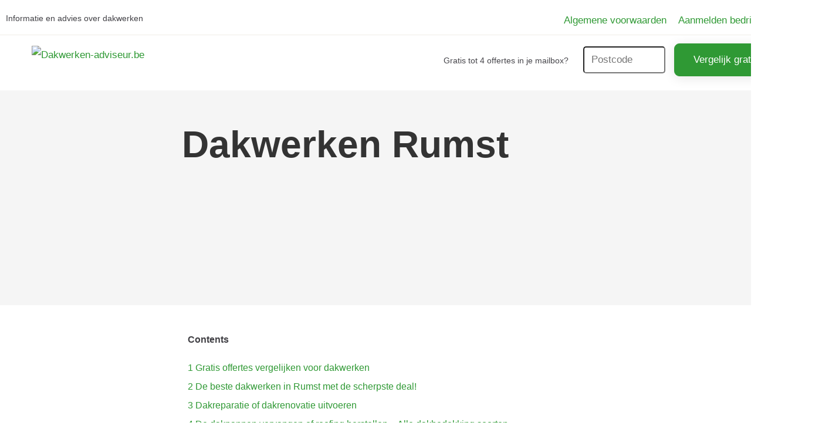

--- FILE ---
content_type: text/html; charset=UTF-8
request_url: https://www.dakwerken-adviseur.be/rumst/
body_size: 11813
content:
<!DOCTYPE html>
<html lang="nl-BE" class="no-js">
   <head>
      <meta charset="UTF-8">
      <meta name="viewport" content="width=device-width">
      <link rel="profile" href="https://gmpg.org/xfn/11">
      <link rel="pingback" href="//www.dakwerken-adviseur.be/xmlrpc.php">
      <link href="//www.dakwerken-adviseur.be/wp-content/themes/teamoa/assets/css/main_style.css" rel="stylesheet">
      <meta name='robots' content='index, follow, max-image-preview:large, max-snippet:-1, max-video-preview:-1' />
	<style>img:is([sizes="auto" i], [sizes^="auto," i]) { contain-intrinsic-size: 3000px 1500px }</style>
	
	<!-- This site is optimized with the Yoast SEO plugin v25.2 - https://yoast.com/wordpress/plugins/seo/ -->
	<title>Dakwerken Rumst - Lage kosten voor een dakweker</title>
	<meta name="description" content="De beste prijs vinden voor dakrenovatie, reparatie of de dakpannen vervangen? Vergelijk gratis 4 scherpe offertes voor dakwerken in Rumst bij dakwerkers." />
	<link rel="canonical" href="http://www.dakwerken-adviseur.be/rumst/" />
	<meta property="og:locale" content="nl_BE" />
	<meta property="og:type" content="article" />
	<meta property="og:title" content="Dakwerken Rumst - Lage kosten voor een dakweker" />
	<meta property="og:description" content="De beste prijs vinden voor dakrenovatie, reparatie of de dakpannen vervangen? Vergelijk gratis 4 scherpe offertes voor dakwerken in Rumst bij dakwerkers." />
	<meta property="og:url" content="//www.dakwerken-adviseur.be/rumst/" />
	<meta property="og:site_name" content="Dakwerken-adviseur.be" />
	<meta property="og:image" content="//www.dakwerken-adviseur.be/wp-content/uploads/2017/10/groendak.jpg" />
	<meta property="og:image:width" content="350" />
	<meta property="og:image:height" content="277" />
	<meta property="og:image:type" content="image/jpeg" />
	<meta name="twitter:card" content="summary_large_image" />
	<script type="application/ld+json" class="yoast-schema-graph">{"@context":"https://schema.org","@graph":[{"@type":"WebPage","@id":"//www.dakwerken-adviseur.be/rumst/","url":"//www.dakwerken-adviseur.be/rumst/","name":"Dakwerken Rumst - Lage kosten voor een dakweker","isPartOf":{"@id":"//www.dakwerken-adviseur.be/#website"},"primaryImageOfPage":{"@id":"//www.dakwerken-adviseur.be/rumst/#primaryimage"},"image":{"@id":"//www.dakwerken-adviseur.be/rumst/#primaryimage"},"thumbnailUrl":"//www.dakwerken-adviseur.be/wp-content/uploads/2017/10/groendak.jpg","datePublished":"2016-09-20T12:12:43+00:00","description":"De beste prijs vinden voor dakrenovatie, reparatie of de dakpannen vervangen? Vergelijk gratis 4 scherpe offertes voor dakwerken in Rumst bij dakwerkers.","breadcrumb":{"@id":"//www.dakwerken-adviseur.be/rumst/#breadcrumb"},"inLanguage":"nl-BE","potentialAction":[{"@type":"ReadAction","target":["//www.dakwerken-adviseur.be/rumst/"]}]},{"@type":"ImageObject","inLanguage":"nl-BE","@id":"//www.dakwerken-adviseur.be/rumst/#primaryimage","url":"//www.dakwerken-adviseur.be/wp-content/uploads/2017/10/groendak.jpg","contentUrl":"//www.dakwerken-adviseur.be/wp-content/uploads/2017/10/groendak.jpg","width":350,"height":277},{"@type":"BreadcrumbList","@id":"//www.dakwerken-adviseur.be/rumst/#breadcrumb","itemListElement":[{"@type":"ListItem","position":1,"name":"Home","item":"//www.dakwerken-adviseur.be/"},{"@type":"ListItem","position":2,"name":"Dakwerken Rumst"}]},{"@type":"WebSite","@id":"//www.dakwerken-adviseur.be/#website","url":"//www.dakwerken-adviseur.be/","name":"Dakwerken-adviseur.be","description":"Informatie en advies over dakwerken","publisher":{"@id":"//www.dakwerken-adviseur.be/#organization"},"potentialAction":[{"@type":"SearchAction","target":{"@type":"EntryPoint","urlTemplate":"//www.dakwerken-adviseur.be/?s={search_term_string}"},"query-input":{"@type":"PropertyValueSpecification","valueRequired":true,"valueName":"search_term_string"}}],"inLanguage":"nl-BE"},{"@type":"Organization","@id":"//www.dakwerken-adviseur.be/#organization","name":"Dakwerken-adviseur.be","url":"//www.dakwerken-adviseur.be/","logo":{"@type":"ImageObject","inLanguage":"nl-BE","@id":"//www.dakwerken-adviseur.be/#/schema/logo/image/","url":"//www.dakwerken-adviseur.be/wp-content/uploads/2017/10/logo.png","contentUrl":"//www.dakwerken-adviseur.be/wp-content/uploads/2017/10/logo.png","width":346,"height":96,"caption":"Dakwerken-adviseur.be"},"image":{"@id":"//www.dakwerken-adviseur.be/#/schema/logo/image/"}}]}</script>
	<!-- / Yoast SEO plugin. -->


<link rel="alternate" type="application/rss+xml" title="Dakwerken-adviseur.be &raquo; feed" href="//www.dakwerken-adviseur.be/feed/" />
<link rel="alternate" type="application/rss+xml" title="Dakwerken-adviseur.be &raquo; reactiesfeed" href="//www.dakwerken-adviseur.be/comments/feed/" />
<link rel="alternate" type="application/rss+xml" title="Dakwerken-adviseur.be &raquo; Dakwerken Rumst reactiesfeed" href="//www.dakwerken-adviseur.be/rumst/feed/" />
<script>
window._wpemojiSettings = {"baseUrl":"https:\/\/s.w.org\/images\/core\/emoji\/16.0.1\/72x72\/","ext":".png","svgUrl":"https:\/\/s.w.org\/images\/core\/emoji\/16.0.1\/svg\/","svgExt":".svg","source":{"concatemoji":"https:\/\/www.dakwerken-adviseur.be\/wp-includes\/js\/wp-emoji-release.min.js?ver=6.8.3"}};
/*! This file is auto-generated */
!function(s,n){var o,i,e;function c(e){try{var t={supportTests:e,timestamp:(new Date).valueOf()};sessionStorage.setItem(o,JSON.stringify(t))}catch(e){}}function p(e,t,n){e.clearRect(0,0,e.canvas.width,e.canvas.height),e.fillText(t,0,0);var t=new Uint32Array(e.getImageData(0,0,e.canvas.width,e.canvas.height).data),a=(e.clearRect(0,0,e.canvas.width,e.canvas.height),e.fillText(n,0,0),new Uint32Array(e.getImageData(0,0,e.canvas.width,e.canvas.height).data));return t.every(function(e,t){return e===a[t]})}function u(e,t){e.clearRect(0,0,e.canvas.width,e.canvas.height),e.fillText(t,0,0);for(var n=e.getImageData(16,16,1,1),a=0;a<n.data.length;a++)if(0!==n.data[a])return!1;return!0}function f(e,t,n,a){switch(t){case"flag":return n(e,"\ud83c\udff3\ufe0f\u200d\u26a7\ufe0f","\ud83c\udff3\ufe0f\u200b\u26a7\ufe0f")?!1:!n(e,"\ud83c\udde8\ud83c\uddf6","\ud83c\udde8\u200b\ud83c\uddf6")&&!n(e,"\ud83c\udff4\udb40\udc67\udb40\udc62\udb40\udc65\udb40\udc6e\udb40\udc67\udb40\udc7f","\ud83c\udff4\u200b\udb40\udc67\u200b\udb40\udc62\u200b\udb40\udc65\u200b\udb40\udc6e\u200b\udb40\udc67\u200b\udb40\udc7f");case"emoji":return!a(e,"\ud83e\udedf")}return!1}function g(e,t,n,a){var r="undefined"!=typeof WorkerGlobalScope&&self instanceof WorkerGlobalScope?new OffscreenCanvas(300,150):s.createElement("canvas"),o=r.getContext("2d",{willReadFrequently:!0}),i=(o.textBaseline="top",o.font="600 32px Arial",{});return e.forEach(function(e){i[e]=t(o,e,n,a)}),i}function t(e){var t=s.createElement("script");t.src=e,t.defer=!0,s.head.appendChild(t)}"undefined"!=typeof Promise&&(o="wpEmojiSettingsSupports",i=["flag","emoji"],n.supports={everything:!0,everythingExceptFlag:!0},e=new Promise(function(e){s.addEventListener("DOMContentLoaded",e,{once:!0})}),new Promise(function(t){var n=function(){try{var e=JSON.parse(sessionStorage.getItem(o));if("object"==typeof e&&"number"==typeof e.timestamp&&(new Date).valueOf()<e.timestamp+604800&&"object"==typeof e.supportTests)return e.supportTests}catch(e){}return null}();if(!n){if("undefined"!=typeof Worker&&"undefined"!=typeof OffscreenCanvas&&"undefined"!=typeof URL&&URL.createObjectURL&&"undefined"!=typeof Blob)try{var e="postMessage("+g.toString()+"("+[JSON.stringify(i),f.toString(),p.toString(),u.toString()].join(",")+"));",a=new Blob([e],{type:"text/javascript"}),r=new Worker(URL.createObjectURL(a),{name:"wpTestEmojiSupports"});return void(r.onmessage=function(e){c(n=e.data),r.terminate(),t(n)})}catch(e){}c(n=g(i,f,p,u))}t(n)}).then(function(e){for(var t in e)n.supports[t]=e[t],n.supports.everything=n.supports.everything&&n.supports[t],"flag"!==t&&(n.supports.everythingExceptFlag=n.supports.everythingExceptFlag&&n.supports[t]);n.supports.everythingExceptFlag=n.supports.everythingExceptFlag&&!n.supports.flag,n.DOMReady=!1,n.readyCallback=function(){n.DOMReady=!0}}).then(function(){return e}).then(function(){var e;n.supports.everything||(n.readyCallback(),(e=n.source||{}).concatemoji?t(e.concatemoji):e.wpemoji&&e.twemoji&&(t(e.twemoji),t(e.wpemoji)))}))}((window,document),window._wpemojiSettings);
</script>

<style id='wp-emoji-styles-inline-css'>

	img.wp-smiley, img.emoji {
		display: inline !important;
		border: none !important;
		box-shadow: none !important;
		height: 1em !important;
		width: 1em !important;
		margin: 0 0.07em !important;
		vertical-align: -0.1em !important;
		background: none !important;
		padding: 0 !important;
	}
</style>
<link rel='stylesheet' id='wp-block-library-css' href='//www.dakwerken-adviseur.be/wp-includes/css/dist/block-library/style.min.css?ver=6.8.3' media='all' />
<style id='wp-block-library-theme-inline-css'>
.wp-block-audio :where(figcaption){color:#555;font-size:13px;text-align:center}.is-dark-theme .wp-block-audio :where(figcaption){color:#ffffffa6}.wp-block-audio{margin:0 0 1em}.wp-block-code{border:1px solid #ccc;border-radius:4px;font-family:Menlo,Consolas,monaco,monospace;padding:.8em 1em}.wp-block-embed :where(figcaption){color:#555;font-size:13px;text-align:center}.is-dark-theme .wp-block-embed :where(figcaption){color:#ffffffa6}.wp-block-embed{margin:0 0 1em}.blocks-gallery-caption{color:#555;font-size:13px;text-align:center}.is-dark-theme .blocks-gallery-caption{color:#ffffffa6}:root :where(.wp-block-image figcaption){color:#555;font-size:13px;text-align:center}.is-dark-theme :root :where(.wp-block-image figcaption){color:#ffffffa6}.wp-block-image{margin:0 0 1em}.wp-block-pullquote{border-bottom:4px solid;border-top:4px solid;color:currentColor;margin-bottom:1.75em}.wp-block-pullquote cite,.wp-block-pullquote footer,.wp-block-pullquote__citation{color:currentColor;font-size:.8125em;font-style:normal;text-transform:uppercase}.wp-block-quote{border-left:.25em solid;margin:0 0 1.75em;padding-left:1em}.wp-block-quote cite,.wp-block-quote footer{color:currentColor;font-size:.8125em;font-style:normal;position:relative}.wp-block-quote:where(.has-text-align-right){border-left:none;border-right:.25em solid;padding-left:0;padding-right:1em}.wp-block-quote:where(.has-text-align-center){border:none;padding-left:0}.wp-block-quote.is-large,.wp-block-quote.is-style-large,.wp-block-quote:where(.is-style-plain){border:none}.wp-block-search .wp-block-search__label{font-weight:700}.wp-block-search__button{border:1px solid #ccc;padding:.375em .625em}:where(.wp-block-group.has-background){padding:1.25em 2.375em}.wp-block-separator.has-css-opacity{opacity:.4}.wp-block-separator{border:none;border-bottom:2px solid;margin-left:auto;margin-right:auto}.wp-block-separator.has-alpha-channel-opacity{opacity:1}.wp-block-separator:not(.is-style-wide):not(.is-style-dots){width:100px}.wp-block-separator.has-background:not(.is-style-dots){border-bottom:none;height:1px}.wp-block-separator.has-background:not(.is-style-wide):not(.is-style-dots){height:2px}.wp-block-table{margin:0 0 1em}.wp-block-table td,.wp-block-table th{word-break:normal}.wp-block-table :where(figcaption){color:#555;font-size:13px;text-align:center}.is-dark-theme .wp-block-table :where(figcaption){color:#ffffffa6}.wp-block-video :where(figcaption){color:#555;font-size:13px;text-align:center}.is-dark-theme .wp-block-video :where(figcaption){color:#ffffffa6}.wp-block-video{margin:0 0 1em}:root :where(.wp-block-template-part.has-background){margin-bottom:0;margin-top:0;padding:1.25em 2.375em}
</style>
<style id='classic-theme-styles-inline-css'>
/*! This file is auto-generated */
.wp-block-button__link{color:#fff;background-color:#32373c;border-radius:9999px;box-shadow:none;text-decoration:none;padding:calc(.667em + 2px) calc(1.333em + 2px);font-size:1.125em}.wp-block-file__button{background:#32373c;color:#fff;text-decoration:none}
</style>
<style id='global-styles-inline-css'>
:root{--wp--preset--aspect-ratio--square: 1;--wp--preset--aspect-ratio--4-3: 4/3;--wp--preset--aspect-ratio--3-4: 3/4;--wp--preset--aspect-ratio--3-2: 3/2;--wp--preset--aspect-ratio--2-3: 2/3;--wp--preset--aspect-ratio--16-9: 16/9;--wp--preset--aspect-ratio--9-16: 9/16;--wp--preset--color--black: #000000;--wp--preset--color--cyan-bluish-gray: #abb8c3;--wp--preset--color--white: #fff;--wp--preset--color--pale-pink: #f78da7;--wp--preset--color--vivid-red: #cf2e2e;--wp--preset--color--luminous-vivid-orange: #ff6900;--wp--preset--color--luminous-vivid-amber: #fcb900;--wp--preset--color--light-green-cyan: #7bdcb5;--wp--preset--color--vivid-green-cyan: #00d084;--wp--preset--color--pale-cyan-blue: #8ed1fc;--wp--preset--color--vivid-cyan-blue: #0693e3;--wp--preset--color--vivid-purple: #9b51e0;--wp--preset--color--dark-gray: #111;--wp--preset--color--light-gray: #f1f1f1;--wp--preset--color--yellow: #f4ca16;--wp--preset--color--dark-brown: #352712;--wp--preset--color--medium-pink: #e53b51;--wp--preset--color--light-pink: #ffe5d1;--wp--preset--color--dark-purple: #2e2256;--wp--preset--color--purple: #674970;--wp--preset--color--blue-gray: #22313f;--wp--preset--color--bright-blue: #55c3dc;--wp--preset--color--light-blue: #e9f2f9;--wp--preset--gradient--vivid-cyan-blue-to-vivid-purple: linear-gradient(135deg,rgba(6,147,227,1) 0%,rgb(155,81,224) 100%);--wp--preset--gradient--light-green-cyan-to-vivid-green-cyan: linear-gradient(135deg,rgb(122,220,180) 0%,rgb(0,208,130) 100%);--wp--preset--gradient--luminous-vivid-amber-to-luminous-vivid-orange: linear-gradient(135deg,rgba(252,185,0,1) 0%,rgba(255,105,0,1) 100%);--wp--preset--gradient--luminous-vivid-orange-to-vivid-red: linear-gradient(135deg,rgba(255,105,0,1) 0%,rgb(207,46,46) 100%);--wp--preset--gradient--very-light-gray-to-cyan-bluish-gray: linear-gradient(135deg,rgb(238,238,238) 0%,rgb(169,184,195) 100%);--wp--preset--gradient--cool-to-warm-spectrum: linear-gradient(135deg,rgb(74,234,220) 0%,rgb(151,120,209) 20%,rgb(207,42,186) 40%,rgb(238,44,130) 60%,rgb(251,105,98) 80%,rgb(254,248,76) 100%);--wp--preset--gradient--blush-light-purple: linear-gradient(135deg,rgb(255,206,236) 0%,rgb(152,150,240) 100%);--wp--preset--gradient--blush-bordeaux: linear-gradient(135deg,rgb(254,205,165) 0%,rgb(254,45,45) 50%,rgb(107,0,62) 100%);--wp--preset--gradient--luminous-dusk: linear-gradient(135deg,rgb(255,203,112) 0%,rgb(199,81,192) 50%,rgb(65,88,208) 100%);--wp--preset--gradient--pale-ocean: linear-gradient(135deg,rgb(255,245,203) 0%,rgb(182,227,212) 50%,rgb(51,167,181) 100%);--wp--preset--gradient--electric-grass: linear-gradient(135deg,rgb(202,248,128) 0%,rgb(113,206,126) 100%);--wp--preset--gradient--midnight: linear-gradient(135deg,rgb(2,3,129) 0%,rgb(40,116,252) 100%);--wp--preset--gradient--dark-gray-gradient-gradient: linear-gradient(90deg, rgba(17,17,17,1) 0%, rgba(42,42,42,1) 100%);--wp--preset--gradient--light-gray-gradient: linear-gradient(90deg, rgba(241,241,241,1) 0%, rgba(215,215,215,1) 100%);--wp--preset--gradient--white-gradient: linear-gradient(90deg, rgba(255,255,255,1) 0%, rgba(230,230,230,1) 100%);--wp--preset--gradient--yellow-gradient: linear-gradient(90deg, rgba(244,202,22,1) 0%, rgba(205,168,10,1) 100%);--wp--preset--gradient--dark-brown-gradient: linear-gradient(90deg, rgba(53,39,18,1) 0%, rgba(91,67,31,1) 100%);--wp--preset--gradient--medium-pink-gradient: linear-gradient(90deg, rgba(229,59,81,1) 0%, rgba(209,28,51,1) 100%);--wp--preset--gradient--light-pink-gradient: linear-gradient(90deg, rgba(255,229,209,1) 0%, rgba(255,200,158,1) 100%);--wp--preset--gradient--dark-purple-gradient: linear-gradient(90deg, rgba(46,34,86,1) 0%, rgba(66,48,123,1) 100%);--wp--preset--gradient--purple-gradient: linear-gradient(90deg, rgba(103,73,112,1) 0%, rgba(131,93,143,1) 100%);--wp--preset--gradient--blue-gray-gradient: linear-gradient(90deg, rgba(34,49,63,1) 0%, rgba(52,75,96,1) 100%);--wp--preset--gradient--bright-blue-gradient: linear-gradient(90deg, rgba(85,195,220,1) 0%, rgba(43,180,211,1) 100%);--wp--preset--gradient--light-blue-gradient: linear-gradient(90deg, rgba(233,242,249,1) 0%, rgba(193,218,238,1) 100%);--wp--preset--font-size--small: 13px;--wp--preset--font-size--medium: 20px;--wp--preset--font-size--large: 36px;--wp--preset--font-size--x-large: 42px;--wp--preset--spacing--20: 0.44rem;--wp--preset--spacing--30: 0.67rem;--wp--preset--spacing--40: 1rem;--wp--preset--spacing--50: 1.5rem;--wp--preset--spacing--60: 2.25rem;--wp--preset--spacing--70: 3.38rem;--wp--preset--spacing--80: 5.06rem;--wp--preset--shadow--natural: 6px 6px 9px rgba(0, 0, 0, 0.2);--wp--preset--shadow--deep: 12px 12px 50px rgba(0, 0, 0, 0.4);--wp--preset--shadow--sharp: 6px 6px 0px rgba(0, 0, 0, 0.2);--wp--preset--shadow--outlined: 6px 6px 0px -3px rgba(255, 255, 255, 1), 6px 6px rgba(0, 0, 0, 1);--wp--preset--shadow--crisp: 6px 6px 0px rgba(0, 0, 0, 1);}:where(.is-layout-flex){gap: 0.5em;}:where(.is-layout-grid){gap: 0.5em;}body .is-layout-flex{display: flex;}.is-layout-flex{flex-wrap: wrap;align-items: center;}.is-layout-flex > :is(*, div){margin: 0;}body .is-layout-grid{display: grid;}.is-layout-grid > :is(*, div){margin: 0;}:where(.wp-block-columns.is-layout-flex){gap: 2em;}:where(.wp-block-columns.is-layout-grid){gap: 2em;}:where(.wp-block-post-template.is-layout-flex){gap: 1.25em;}:where(.wp-block-post-template.is-layout-grid){gap: 1.25em;}.has-black-color{color: var(--wp--preset--color--black) !important;}.has-cyan-bluish-gray-color{color: var(--wp--preset--color--cyan-bluish-gray) !important;}.has-white-color{color: var(--wp--preset--color--white) !important;}.has-pale-pink-color{color: var(--wp--preset--color--pale-pink) !important;}.has-vivid-red-color{color: var(--wp--preset--color--vivid-red) !important;}.has-luminous-vivid-orange-color{color: var(--wp--preset--color--luminous-vivid-orange) !important;}.has-luminous-vivid-amber-color{color: var(--wp--preset--color--luminous-vivid-amber) !important;}.has-light-green-cyan-color{color: var(--wp--preset--color--light-green-cyan) !important;}.has-vivid-green-cyan-color{color: var(--wp--preset--color--vivid-green-cyan) !important;}.has-pale-cyan-blue-color{color: var(--wp--preset--color--pale-cyan-blue) !important;}.has-vivid-cyan-blue-color{color: var(--wp--preset--color--vivid-cyan-blue) !important;}.has-vivid-purple-color{color: var(--wp--preset--color--vivid-purple) !important;}.has-black-background-color{background-color: var(--wp--preset--color--black) !important;}.has-cyan-bluish-gray-background-color{background-color: var(--wp--preset--color--cyan-bluish-gray) !important;}.has-white-background-color{background-color: var(--wp--preset--color--white) !important;}.has-pale-pink-background-color{background-color: var(--wp--preset--color--pale-pink) !important;}.has-vivid-red-background-color{background-color: var(--wp--preset--color--vivid-red) !important;}.has-luminous-vivid-orange-background-color{background-color: var(--wp--preset--color--luminous-vivid-orange) !important;}.has-luminous-vivid-amber-background-color{background-color: var(--wp--preset--color--luminous-vivid-amber) !important;}.has-light-green-cyan-background-color{background-color: var(--wp--preset--color--light-green-cyan) !important;}.has-vivid-green-cyan-background-color{background-color: var(--wp--preset--color--vivid-green-cyan) !important;}.has-pale-cyan-blue-background-color{background-color: var(--wp--preset--color--pale-cyan-blue) !important;}.has-vivid-cyan-blue-background-color{background-color: var(--wp--preset--color--vivid-cyan-blue) !important;}.has-vivid-purple-background-color{background-color: var(--wp--preset--color--vivid-purple) !important;}.has-black-border-color{border-color: var(--wp--preset--color--black) !important;}.has-cyan-bluish-gray-border-color{border-color: var(--wp--preset--color--cyan-bluish-gray) !important;}.has-white-border-color{border-color: var(--wp--preset--color--white) !important;}.has-pale-pink-border-color{border-color: var(--wp--preset--color--pale-pink) !important;}.has-vivid-red-border-color{border-color: var(--wp--preset--color--vivid-red) !important;}.has-luminous-vivid-orange-border-color{border-color: var(--wp--preset--color--luminous-vivid-orange) !important;}.has-luminous-vivid-amber-border-color{border-color: var(--wp--preset--color--luminous-vivid-amber) !important;}.has-light-green-cyan-border-color{border-color: var(--wp--preset--color--light-green-cyan) !important;}.has-vivid-green-cyan-border-color{border-color: var(--wp--preset--color--vivid-green-cyan) !important;}.has-pale-cyan-blue-border-color{border-color: var(--wp--preset--color--pale-cyan-blue) !important;}.has-vivid-cyan-blue-border-color{border-color: var(--wp--preset--color--vivid-cyan-blue) !important;}.has-vivid-purple-border-color{border-color: var(--wp--preset--color--vivid-purple) !important;}.has-vivid-cyan-blue-to-vivid-purple-gradient-background{background: var(--wp--preset--gradient--vivid-cyan-blue-to-vivid-purple) !important;}.has-light-green-cyan-to-vivid-green-cyan-gradient-background{background: var(--wp--preset--gradient--light-green-cyan-to-vivid-green-cyan) !important;}.has-luminous-vivid-amber-to-luminous-vivid-orange-gradient-background{background: var(--wp--preset--gradient--luminous-vivid-amber-to-luminous-vivid-orange) !important;}.has-luminous-vivid-orange-to-vivid-red-gradient-background{background: var(--wp--preset--gradient--luminous-vivid-orange-to-vivid-red) !important;}.has-very-light-gray-to-cyan-bluish-gray-gradient-background{background: var(--wp--preset--gradient--very-light-gray-to-cyan-bluish-gray) !important;}.has-cool-to-warm-spectrum-gradient-background{background: var(--wp--preset--gradient--cool-to-warm-spectrum) !important;}.has-blush-light-purple-gradient-background{background: var(--wp--preset--gradient--blush-light-purple) !important;}.has-blush-bordeaux-gradient-background{background: var(--wp--preset--gradient--blush-bordeaux) !important;}.has-luminous-dusk-gradient-background{background: var(--wp--preset--gradient--luminous-dusk) !important;}.has-pale-ocean-gradient-background{background: var(--wp--preset--gradient--pale-ocean) !important;}.has-electric-grass-gradient-background{background: var(--wp--preset--gradient--electric-grass) !important;}.has-midnight-gradient-background{background: var(--wp--preset--gradient--midnight) !important;}.has-small-font-size{font-size: var(--wp--preset--font-size--small) !important;}.has-medium-font-size{font-size: var(--wp--preset--font-size--medium) !important;}.has-large-font-size{font-size: var(--wp--preset--font-size--large) !important;}.has-x-large-font-size{font-size: var(--wp--preset--font-size--x-large) !important;}
:where(.wp-block-post-template.is-layout-flex){gap: 1.25em;}:where(.wp-block-post-template.is-layout-grid){gap: 1.25em;}
:where(.wp-block-columns.is-layout-flex){gap: 2em;}:where(.wp-block-columns.is-layout-grid){gap: 2em;}
:root :where(.wp-block-pullquote){font-size: 1.5em;line-height: 1.6;}
</style>
<link rel='stylesheet' id='toc-screen-css' href='//www.dakwerken-adviseur.be/wp-content/plugins/table-of-contents-plus/screen.min.css?ver=2411.1' media='all' />
<link rel='stylesheet' id='zonnepanelen-style-css' href='//www.dakwerken-adviseur.be/wp-content/themes/teamoa/style.css?ver=1768690797' media='all' />
<script src="//www.dakwerken-adviseur.be/wp-content/plugins/responsive-scrolling-tables/js/responsivescrollingtables.js?ver=6.8.3" id="responsive-scrolling-tables-js"></script>
<script src="//www.dakwerken-adviseur.be/wp-includes/js/jquery/jquery.min.js?ver=3.7.1" id="jquery-core-js"></script>
<script src="//www.dakwerken-adviseur.be/wp-includes/js/jquery/jquery-migrate.min.js?ver=3.4.1" id="jquery-migrate-js"></script>
<link rel="https://api.w.org/" href="//www.dakwerken-adviseur.be/wp-json/" /><link rel="alternate" title="JSON" type="application/json" href="//www.dakwerken-adviseur.be/wp-json/wp/v2/pages/1057" /><link rel="EditURI" type="application/rsd+xml" title="RSD" href="//www.dakwerken-adviseur.be/xmlrpc.php?rsd" />
<meta name="generator" content="WordPress 6.8.3" />
<link rel='shortlink' href='//www.dakwerken-adviseur.be/?p=1057' />
<link rel="alternate" title="oEmbed (JSON)" type="application/json+oembed" href="//www.dakwerken-adviseur.be/wp-json/oembed/1.0/embed?url=https%3A%2F%2Fwww.dakwerken-adviseur.be%2Frumst%2F" />
<link rel="alternate" title="oEmbed (XML)" type="text/xml+oembed" href="//www.dakwerken-adviseur.be/wp-json/oembed/1.0/embed?url=https%3A%2F%2Fwww.dakwerken-adviseur.be%2Frumst%2F&#038;format=xml" />
         <style type="text/css">
             a:link, a:visited, a:focus, a, a:hover{
				color: #2f9934; 
			 }
			 .buttonga , .btn, .navbar-toggle{
				background-color:#2f9934; 
				border: 1px solid #2f9934;
			 }
			 .buttonga:link, .buttonga:visited{
				background-color:#2f9934; 
				border: 1px solid #2f9934;
			 }
			 .panel-widget-style{
				border-left-color:#2f9934; 
			 }
			 .widget_nav_menu ul > li > a:hover{
				color: #2f9934;
			 }
			 aside#text-15 ul li a:after {
				color: #2f9934; 
			}
			section.banner_sec {
				background:#f5f5f5;

			}
			section.banner_sec .page__title{
				color: #333333;
			}
			section.banner_sec .subtitle{
				color: #333333;
			}
			.sidebar .widget.widget_nav_menu ul li a:hover:after{
				color: #2f9934; 
			}
                        .search_header .page-title{color: #333333; }
         </style>
    <link rel="icon" href="//www.dakwerken-adviseur.be/wp-content/uploads/2017/10/favicon-1.png" sizes="32x32" />
<link rel="icon" href="//www.dakwerken-adviseur.be/wp-content/uploads/2017/10/favicon-1.png" sizes="192x192" />
<link rel="apple-touch-icon" href="//www.dakwerken-adviseur.be/wp-content/uploads/2017/10/favicon-1.png" />
<meta name="msapplication-TileImage" content="//www.dakwerken-adviseur.be/wp-content/uploads/2017/10/favicon-1.png" />
		<style id="wp-custom-css">
				/*temp*/

.col-lg-7, .col-md-7 {
    width: 100%;
	max-width: 800px;
float:none;
margin:0 auto; }


#comment{width:100%;}
@media screen and (max-width: 760px) {
	.page__title {
    line-height: 30px;
    margin-top: -20px;
}
}
.panel-widget-style{background-color:#eef3f7 !important}

.page__title{padding-top: 40px;}
img.img-fluid.related_post_img.wp-post-image{border-radius:8px;}
section.main_content-area .site-main .wp-post-image{margin-top:-90px !important;}
section.banner_sec .page__title{line-height:65px;}

/*accordion*/
.lightweight-accordion .lightweight-accordion-title {
    display: list-item;
    background: #ffffff !important;
	border-bottom: solid #d4d4d4 1px;}

.page-id-95 .sidebar {display:none;}
.page-id-95 .img-fluid {display:none;}
.page-id-95 .custom-header-part{display:none;}
.page-id-95 .header-widgets{display:none;}
.page-id-95 .my-3 {display:none;}
.page-id-95 .col-12 {display:none !important;}
.page-id-95 .banner_sec{min-height:0px; margin-bottom: 20px}
	
.page-id-1998 .sidebar {display:none;}
.page-id-1998 .img-fluid {display:none;}
.page-id-1998 .custom-header-part{display:none;}
.page-id-1998 .header-widgets{display:none;}
.page-id-1998 .my-3 {display:none;}
.page-id-1998 .col-12 {display:none !important;}
.page-id-1998 .banner_sec{min-height:0px; margin-bottom: 20px}

.page-id-1997 .sidebar {display:none;}
.page-id-1997 .img-fluid {display:none;}
.page-id-1997 .custom-header-part{display:none;}
.page-id-1997 .header-widgets{display:none;}
.page-id-1997 .my-3 {display:none;}
.page-id-1997 .col-12 {display:none !important;}
.page-id-1997 .banner_sec{min-height:0px; margin-bottom: 20px} 
.page-id-1997 .col-lg-7{width:100%;}



td {   
    background-color: #fff !important;
	border: 1px solid #e4e4e4;}
th {
    
    background-color: #f0f5fc !important;
	border: 1px solid #d0d3e0;}
h2, .h2 {
    font-size: 23px;
    margin-top: 50px;
	margin-bottom: 30px;}

#ez-toc-container{border:none;}

.sidebar .widget.widget_nav_menu ul li a:after {
	content: "\203A";}
	.logo{padding-top:7px !important;}


/*990px max*/
@media screen and (max-width: 990px) {
	.top_bar{display:none;}
	.header-widgets{display:none;}
	button.buttonga{font-size:11px;}
	section.banner_sec{min-height:50px;}
	section.banner_sec .page__title {line-height:30px;}
	.wp-post-image{height:300px; margin-top:-50px !Important;}
	.subtitle{display:none;}
		.backgrwidget {	padding: 10px 5px 5px 5px!important;}
	.icon-bar{background: #333 !important;}
	.navbar-toggle{background-color: #fff;
    border: 1px solid #fff;}
	.navbar-toggle:hover{background:#e5e5e5;}
		.logo{padding-top:5px !important;}
}

		</style>
		   </head>
   <body class="wp-singular page-template-default page page-id-1057 wp-custom-logo wp-embed-responsive wp-theme-teamoa">
            <div id="page" class="hfeed site">
         <a class="skip-link screen-reader-text" href="#content">
        
         </a>
         <section class="top_bar">
            <div class="container">
               <div class="row">
                  <div class="col-sm-6">
                     <!-- Top Tagline from WordPress -->
                     <div class="top__tagline">
                        Informatie en advies over dakwerken                     </div>
                  </div>
                  <div class="col-sm-6">
                     <!-- Top Menu -->
                     <nav class="top__menu">
                        <div class="menu-1-container"><ul id="menu-1" class="top-navigation"><li id="menu-item-2141" class="menu-item menu-item-type-post_type menu-item-object-page menu-item-2141"><a href="//www.dakwerken-adviseur.be/algemene-voorwaarden/">Algemene voorwaarden</a></li>
<li id="menu-item-2003" class="menu-item menu-item-type-post_type menu-item-object-page menu-item-2003"><a href="//www.dakwerken-adviseur.be/aanmelden-bedrijven/">Aanmelden bedrijven</a></li>
<li id="menu-item-2002" class="menu-item menu-item-type-post_type menu-item-object-page menu-item-2002"><a href="//www.dakwerken-adviseur.be/contact/">Contact</a></li>
</ul></div>                     </nav>
                  </div>
               </div>
            </div>
         </section>
         <section class="header_sec">
            <header class="header">
               <div class="container">
                  <div class="headinner">
                     <!-- Logo -->
                     <div class="logo">
                        <a href="//www.dakwerken-adviseur.be">
                        <a href="//www.dakwerken-adviseur.be/" class="custom-logo-link" rel="home"><img width="346" height="96" src="//www.dakwerken-adviseur.be/wp-content/uploads/2017/10/logo.png" class="custom-logo" alt="Dakwerken-adviseur.be" decoding="async" srcset="//www.dakwerken-adviseur.be/wp-content/uploads/2017/10/logo.png 346w, //www.dakwerken-adviseur.be/wp-content/uploads/2017/10/logo-300x83.png 300w" sizes="(max-width: 346px) 100vw, 346px" /></a>                        </a>
                     </div>
                     <a href="#widget-area" class="navbar-toggle">
                     <span class="navbar-toggle__icon-bar">
                     <span class="icon-bar"></span>
                     <span class="icon-bar"></span>
                     <span class="icon-bar"></span>
                     </span>
                     </a>
                     <div class="searchhead">
                        <form action="/?="><input class="headinputbox" name="s" autocomplete="off" type="text" placeholder="Zoeken.." /></form>
                     </div>
                     <!-- Header Widgets -->
                     <div class="header-widgets">
                        <div class="widget  widget_text">			<div class="textwidget"><div class="widget  widget_text">
<div class="textwidget">
<div class="headwid1">
<div class="texthead1"><img decoding="async" class="alignleft size-full wp-image-2200" src="//www.dakwerken-adviseur.be/wp-content/uploads/2023/11/paper-plane.png" alt="" width="24" height="24" />Gratis tot 4 offertes in je mailbox?</div>
</div>
</div>
</div>
<div class="widget  widget_text">
<div class="textwidget">
<div class="backgrwidget"></div>
</div>
</div>
</div>
		</div><div class="widget  widget_text">			<div class="textwidget"><div class="backgrwidget">
<form class="aanvraagFormulier bottom" action="/offerte-aanvraag/" method="get"><input style="width: 140px; color: black; border-radius: 5px; padding: 5px 12px;" autocomplete="off" maxlength="4" name="postcode" type="text" value="" placeholder="Postcode" /> <button class="buttonga">Vergelijk gratis</button></p>
</form>
</div>
</div>
		</div>                     </div>
                  </div>
               </div>
				<!-- Google tag (gtag.js) -->
<script async src="https://www.googletagmanager.com/gtag/js?id=G-RJERVNDQJD"></script>
<script>
  window.dataLayer = window.dataLayer || [];
  function gtag(){dataLayer.push(arguments);}
  gtag('js', new Date());

  gtag('config', 'G-RJERVNDQJD');
</script>
            </header>
      </div>
      </header>
      </section>
      </header>
<section class="banner_sec">
	<div class="container">
		<div class="row">
			<div class="col-md-7 mt-5">
				<h1 class="page__title">
					Dakwerken Rumst				</h1>

				<h2 class="subtitle">
									</h2>
			</div>

		</div>
	</div>
	</div>
</section>
<section class="main_content-area">
	<div class="container">

		<div class="row">
			<div class="col-lg-7">

				<div id="primary" class="content-area">

					<main id="main" class="site-main">

						<img width="350" height="277" src="//www.dakwerken-adviseur.be/wp-content/uploads/2017/10/groendak.jpg" class="img-fluid wp-post-image" alt="" decoding="async" fetchpriority="high" srcset="//www.dakwerken-adviseur.be/wp-content/uploads/2017/10/groendak.jpg 350w, //www.dakwerken-adviseur.be/wp-content/uploads/2017/10/groendak-300x237.jpg 300w" sizes="(max-width: 350px) 100vw, 350px" /><div id="toc_container" class="no_bullets"><p class="toc_title">Contents</p><ul class="toc_list"><li><a href="#Gratis_offertes_vergelijken_voor_dakwerken"><span class="toc_number toc_depth_1">1</span> Gratis offertes vergelijken voor dakwerken</a></li><li><a href="#De_beste_dakwerken_in_Rumst_met_de_scherpste_deal"><span class="toc_number toc_depth_1">2</span> De beste dakwerken in Rumst met de scherpste deal!</a></li><li><a href="#Dakreparatie_of_dakrenovatie_uitvoeren"><span class="toc_number toc_depth_1">3</span> Dakreparatie of dakrenovatie uitvoeren</a></li><li><a href="#De_dakpannen_vervangen_of_roofing_herstellen_8211_Alle_dakbedekking_soorten"><span class="toc_number toc_depth_1">4</span> De dakpannen vervangen of roofing herstellen &#8211; Alle dakbedekking soorten</a><ul><li><a href="#Daktimmerwerken"><span class="toc_number toc_depth_2">4.1</span> Daktimmerwerken</a></li><li><a href="#Dakwerken_Rumst"><span class="toc_number toc_depth_2">4.2</span> Dakwerken Rumst</a><ul><li><a href="#Overige_plaatsen"><span class="toc_number toc_depth_3">4.2.1</span> Overige plaatsen</a></li><li><a href="#Overige_plaatsen-2"><span class="toc_number toc_depth_3">4.2.2</span> Overige plaatsen</a></li><li><a href="#Overige_plaatsen-3"><span class="toc_number toc_depth_3">4.2.3</span> Overige plaatsen</a></li></ul></li></ul></li></ul></div>
<h2><span id="Gratis_offertes_vergelijken_voor_dakwerken">Gratis offertes vergelijken voor dakwerken</span></h2>
<p>Zo voordelig mogelijk uit zijn op <b>dakwerken in Rumst</b>? Maakt u gebruik van onze <a href="//www.dakwerken-adviseur.be/offerte-aanvraag/">gratis en vrijblijvende vergelijkingsdienst ontvangt u tot 4 offertes</a> van uitstekende dakwerkers in uw regio met voordelige prijzen. Wist u dat het vergelijken van meerdere dakwerker offertes u wel <b>40% op de prijs kan besparen</b>? De prijs van dakwerken in Rumst verschilt per dakwerker en daarom is het slim altijd een goede vergelijking te maken. Uiteraard kunt u voor alle vormen van dakwerken bij ons terecht. Laat ons u helpen bij de zoektocht naar de juiste <em>dakwerker in Rumst</em>.</p>
<p><a href="//www.dakwerken-adviseur.be/offerte-aanvraag/">Klik hier en vergelijk tot 6 offertes voor dakwerken in Rumst</a></p>
<p> <img decoding="async" src="//www.dakwerken-adviseur.be/wp-content/uploads/sites/2/2016/10/collage.png" alt="dakwerker" /></p>
<h2><span id="De_beste_dakwerken_in_Rumst_met_de_scherpste_deal">De beste dakwerken in Rumst met de scherpste deal!</span></h2>
<p>Omdat het dak erg belangrijk is moeten zaken zoals de <b>dakpannen vervangen, reparatiewerken en dakrenovatie</b> het liefst zo snel mogelijk worden aangepakt. Natuurlijk wilt u dit laten doen tegen een scherpe prijs. Met ons brede netwerk voor dakwerken in Rumst zorgen wij er <a href="//www.dakwerken-adviseur.be/offerte-aanvraag/">snel voor dat u gratis 4 offertes ontvangt die u kunt vergelijken</a>. Dit helpt om enorm te besparen op de prijs. Naast het voordeel dat u kunt behalen is het ook nog mogelijk om de <em>dakwerker in Rumst</em> te vinden die de werkzaamheden zo snel mogelijk kan uitvoeren. Profiteer direct van onze vergelijkingsdienst en ontvang scherpe offertes.</p>
<h2><span id="Dakreparatie_of_dakrenovatie_uitvoeren">Dakreparatie of dakrenovatie uitvoeren</span></h2>
<p>U kunt bij ons offertes vergelijken voor alle soorten dakwerken. Het maakt dus niet uit of u alleen de <b>dakgoot wilt repareren</b> of alle dakpannen wilt vervangen. U kunt voor alle soorten dakreparatie en dakwerken bij ons terecht. U kunt nog meer besparen als u grote dakwerken als u <em>dakrenovatie</em> laat uitvoeren. Op het plaatsen van een overzetdak of het vervangen van alle <em>dakbedekking</em> kunt u ook een stuk voordeliger uitkomen. De bij ons aangesloten dakwerkers kunnen u gratis een offerte aanbieden voor <em>dakwerken in Rumst</em>. Hierdoor kunt u eenvoudig vergelijken en besparen.</p>
<h2><span id="De_dakpannen_vervangen_of_roofing_herstellen_8211_Alle_dakbedekking_soorten">De dakpannen vervangen of roofing herstellen &#8211; Alle dakbedekking soorten</span></h2>
<p>Elk type <b>dakbedekking</b> kan in behandeling worden genomen door de bij ons aangesloten dakwerkers. <em>dakreparatie</em> en het vervangen van <em>dakpannen</em> kunnen zij meestal in &#233;&#233;n dag afronden. Hetzelfde geldt voor het plaatsen van <b>roofing</b> en EPDM. Wij matchen de specificaties zoals het type dakbedekking van uw opdracht aan de juiste dakwerkers en zorgen ervoor dat u meerdere offertes ontvangt. Met onze dienst is het makkelijker dan ooit om offertes te ontvangen voor dakwerken in Rumst.</p>
<ul class="list-categories group">
<li>
<h3><span id="Daktimmerwerken">Daktimmerwerken</span></h3>
<p> <img decoding="async" src="//www.dakwerken-adviseur.be/wp-content/uploads/sites/2/2016/10/bottom1.jpg" alt="dakwerken Rumst">
 </li>
<li>
<h3><span id="Dakwerken_Rumst">Dakwerken Rumst</span></h3>
<p> <img decoding="async" src="//www.dakwerken-adviseur.be/wp-content/uploads/sites/2/2016/10/bottom2.jpg" alt="dakwerker">
 </div>
</li>
</ul>
<div class="group sitemap-container">
<div class="one-third column">
<h4><span id="Overige_plaatsen">Overige plaatsen</span></h4>
<ul>
<li><a href="//www.dakwerken-adviseur.be/aalter/">Dakwerken Aalter</a></li>
<li><a href="//www.dakwerken-adviseur.be/waregem/">Dakwerken Waregem</a></li>
<li><a href="//www.dakwerken-adviseur.be/affligem/">Dakwerken Affligem</a></li>
<li><a href="//www.dakwerken-adviseur.be/boechout/">Dakwerken Boechout</a></li>
<li><a href="//www.dakwerken-adviseur.be/avelgem/">Dakwerken Avelgem</a></li>
</ul>
</div>
<div class="one-third column">
<h4><span id="Overige_plaatsen-2">Overige plaatsen</span></h4>
<ul>
<li><a href="//www.dakwerken-adviseur.be/izegem/">Dakwerken Izegem</a></li>
<li><a href="//www.dakwerken-adviseur.be/halle/">Dakwerken Halle</a></li>
<li><a href="//www.dakwerken-adviseur.be/malle/">Dakwerken Malle</a></li>
<li><a href="//www.dakwerken-adviseur.be/zoersel/">Dakwerken Zoersel</a></li>
<li><a href="//www.dakwerken-adviseur.be/zulte/">Dakwerken Zulte</a></li>
</ul>
</div>
<div class="one-third column">
<h4><span id="Overige_plaatsen-3">Overige plaatsen</span></h4>
<ul>
<li><a href="//www.dakwerken-adviseur.be/lokeren/">Dakwerken Lokeren</a></li>
<li><a href="//www.dakwerken-adviseur.be/ichtegem/">Dakwerken Ichtegem</a></li>
<li><a href="//www.dakwerken-adviseur.be/drogenbos/">Dakwerken Drogenbos</a></li>
<li><a href="//www.dakwerken-adviseur.be/aarschot/">Dakwerken Aarschot</a></li>
<li><a href="//www.dakwerken-adviseur.be/waarschoot/">Dakwerken Waarschoot</a></li>
</ul>
</div></div>

<div id="comments" class="comments-area">

	
	
		<div id="respond" class="comment-respond">
		<h3 id="reply-title" class="comment-reply-title">Een reactie achterlaten <small><a rel="nofollow" id="cancel-comment-reply-link" href="/rumst/#respond" style="display:none;">Reactie annuleren</a></small></h3><form action="//www.dakwerken-adviseur.be/wp-comments-post.php" method="post" id="commentform" class="comment-form"><p class="comment-notes"><span id="email-notes">Je e-mailadres zal niet getoond worden.</span> <span class="required-field-message">Vereiste velden zijn gemarkeerd met <span class="required">*</span></span></p><p class="comment-form-comment"><label for="comment">Reactie <span class="required">*</span></label> <textarea id="comment" name="comment" cols="45" rows="8" maxlength="65525" required></textarea></p><p class="comment-form-author"><label for="author">Naam <span class="required">*</span></label> <input id="author" name="author" type="text" value="" size="30" maxlength="245" autocomplete="name" required /></p>
<p class="comment-form-email"><label for="email">E-mail <span class="required">*</span></label> <input id="email" name="email" type="email" value="" size="30" maxlength="100" aria-describedby="email-notes" autocomplete="email" required /></p>
<p class="comment-form-url"><label for="url">Website</label> <input id="url" name="url" type="url" value="" size="30" maxlength="200" autocomplete="url" /></p>
<p class="comment-form-cookies-consent"><input id="wp-comment-cookies-consent" name="wp-comment-cookies-consent" type="checkbox" value="yes" /> <label for="wp-comment-cookies-consent">Mijn naam, e-mailadres en website opslaan in deze browser voor de volgende keer wanneer ik een reactie plaats.</label></p>
<p class="form-submit"><input name="submit" type="submit" id="submit" class="submit" value="Reactie plaatsen" /> <input type='hidden' name='comment_post_ID' value='1057' id='comment_post_ID' />
<input type='hidden' name='comment_parent' id='comment_parent' value='0' />
</p></form>	</div><!-- #respond -->
	
</div>
Geschreven door: Dakwerken-adviseur.be					</main>
				</div>
			</div>
			<div class="col-lg-1"></div>
			<div class="col-lg-4">
				<div class="sidebar">
					
				</div>
			</div>
		</div>
	
<div class="row custom-header-part">
<div class="col-lg-12">
<!-- Header Widgets -->
                     <div class="header-widgets">
                        <div class="widget  widget_text">			<div class="textwidget"><div class="widget widget_text">
<div class="textwidget">
<div class="headwid1">
<div class="texthead1"><img decoding="async" class="alignleft size-full wp-image-2200" src="//www.dakwerken-adviseur.be/wp-content/uploads/2023/11/paper-plane.png" alt="" width="24" height="24" />Gratis tot 4 offertes in je mailbox?</div>
</div>
</div>
</div>
<div class="widget widget_text">
<div class="textwidget">
<div class="backgrwidget"></div>
</div>
</div>
</div>
		</div><div class="widget  widget_text">			<div class="textwidget"><div class="backgrwidget">
<form class="aanvraagFormulier bottom" action="/offerte-aanvraag/" method="get"><input style="width: 140px; color: black; border-radius: 5px; padding: 5px 12px;" autocomplete="off" maxlength="4" name="postcode" type="text" value="" placeholder="Postcode" /> <button class="buttonga">Vergelijk gratis</button></p>
</form>
</div>
</div>
		</div>                     </div>
</div>
</div>
		    <div class="my-3 border-top py-3">
        <h2 class="h1">
            Laatste nieuws        </h2>
    </div>
    <div class="row">

                    <div class="col-12 col-sm-12 col-md-4 col-lg-4">
                <img width="330" height="246" src="//www.dakwerken-adviseur.be/wp-content/uploads/2017/10/nieuw-dak.jpg" class="img-fluid related_post_img wp-post-image" alt="nieuw dak" decoding="async" srcset="//www.dakwerken-adviseur.be/wp-content/uploads/2017/10/nieuw-dak.jpg 330w, //www.dakwerken-adviseur.be/wp-content/uploads/2017/10/nieuw-dak-100x75.jpg 100w, //www.dakwerken-adviseur.be/wp-content/uploads/2017/10/nieuw-dak-300x224.jpg 300w" sizes="(max-width: 330px) 100vw, 330px" />                <h3 class="mb-2 fw-bold fs-2">
                    <a href="//www.dakwerken-adviseur.be/dakisolatie/" class="link-dark lh-base">
                        Dakisolatie                    </a>
                </h3>
                
<div class="lae-post-summary">
    <p>Het laten plaatsen van u dakisolatie kan zeer voordelig worden gedaan met</p>
<div class="moretag"><a href="//www.dakwerken-adviseur.be/dakisolatie/">Lees meer</a></div>


</div>
            </div>
                    <div class="col-12 col-sm-12 col-md-4 col-lg-4">
                <img width="370" height="246" src="//www.dakwerken-adviseur.be/wp-content/uploads/2017/10/dak-bouwen.jpg" class="img-fluid related_post_img wp-post-image" alt="" decoding="async" loading="lazy" srcset="//www.dakwerken-adviseur.be/wp-content/uploads/2017/10/dak-bouwen.jpg 370w, //www.dakwerken-adviseur.be/wp-content/uploads/2017/10/dak-bouwen-300x199.jpg 300w, //www.dakwerken-adviseur.be/wp-content/uploads/2017/10/dak-bouwen-360x240.jpg 360w" sizes="auto, (max-width: 370px) 100vw, 370px" />                <h3 class="mb-2 fw-bold fs-2">
                    <a href="//www.dakwerken-adviseur.be/groendak-plaatsen-herstellen/" class="link-dark lh-base">
                        Groendak plaatsen                    </a>
                </h3>
                
<div class="lae-post-summary">
    <p>Een groendak is absoluut een van de mooiste daken. Een begroeid dak</p>
<div class="moretag"><a href="//www.dakwerken-adviseur.be/groendak-plaatsen-herstellen/">Lees meer</a></div>


</div>
            </div>
                    <div class="col-12 col-sm-12 col-md-4 col-lg-4">
                <img width="850" height="400" src="//www.dakwerken-adviseur.be/wp-content/uploads/2017/10/dakwerkers-850x400.jpg" class="img-fluid related_post_img wp-post-image" alt="" decoding="async" loading="lazy" srcset="//www.dakwerken-adviseur.be/wp-content/uploads/2017/10/dakwerkers-850x400.jpg 850w, //www.dakwerken-adviseur.be/wp-content/uploads/2017/10/dakwerkers-425x200.jpg 425w" sizes="auto, (max-width: 850px) 100vw, 850px" />                <h3 class="mb-2 fw-bold fs-2">
                    <a href="//www.dakwerken-adviseur.be/dakbedekking-plat-dak/" class="link-dark lh-base">
                        Dakbedekking plat dak                    </a>
                </h3>
                
<div class="lae-post-summary">
    <p>Er zijn verschillende soorten dakbedekking die u kunt laten plaatsen op een</p>
<div class="moretag"><a href="//www.dakwerken-adviseur.be/dakbedekking-plat-dak/">Lees meer</a></div>


</div>
            </div>
            </div>
    </div>
    		
	</div>

</section>

</div>
	<footer id="colophon" class="site-footer footer">
		<div class="footer-top">
			<div class="container">
			<div class="row">
				<div class="col-xs-12  col-md-3">
				<div id="footer-sidebar1">
<aside id="text-6" class="widget widget_text">			<div class="textwidget"><p><img loading="lazy" decoding="async" class="alignleft size-full wp-image-2059" src="//www.dakwerken-adviseur.be/wp-content/uploads/2017/10/logo.png" alt="" width="346" height="96" srcset="//www.dakwerken-adviseur.be/wp-content/uploads/2017/10/logo.png 346w, //www.dakwerken-adviseur.be/wp-content/uploads/2017/10/logo-300x83.png 300w" sizes="auto, (max-width: 346px) 100vw, 346px" /></p>
</div>
		</aside></div>
				</div>
				<div class="col-xs-12  col-md-3">
				<div id="footer-sidebar2">
<aside id="nav_menu-2" class="widget widget_nav_menu"><h3 class="widget-title">Over ons:</h3><nav class="menu-1-container" aria-label="Over ons:"><ul id="menu-2" class="menu"><li class="menu-item menu-item-type-post_type menu-item-object-page menu-item-2141"><a href="//www.dakwerken-adviseur.be/algemene-voorwaarden/">Algemene voorwaarden</a></li>
<li class="menu-item menu-item-type-post_type menu-item-object-page menu-item-2003"><a href="//www.dakwerken-adviseur.be/aanmelden-bedrijven/">Aanmelden bedrijven</a></li>
<li class="menu-item menu-item-type-post_type menu-item-object-page menu-item-2002"><a href="//www.dakwerken-adviseur.be/contact/">Contact</a></li>
</ul></nav></aside></div>
				</div>
				<div class="col-xs-12  col-md-3">
				<div id="footer-sidebar3">
</div>
				</div>
				<div class="col-xs-12  col-md-3">
				<div id="footer-sidebar4">
</div>
				</div>
			</div>
</div>
		</div>
		<div class="footer-bottom">
		    <div class="container">
			   <div class="col-md-6">
				<div class="footer_left">
				<div class="site-info">
									<a href="/" class="imprint">
				Dakwerken-adviseur.be				
			</a>|  Alle rechten voorbehouden - © 2008 - 2026			
		</div>

				</div>
			   </div>
			   <div class="col-md-6">
			   <div class="footer_right">
			   <div id="footer-bottom-right">
			   </div>
			   </div>
			   </div>
			</div>
		</div>
		<div class="container">
			
		</div>
		<div class="container">
			<div class="row col-12">
		</div>
		</div>
	</footer>
</div>

<script type="speculationrules">
{"prefetch":[{"source":"document","where":{"and":[{"href_matches":"\/*"},{"not":{"href_matches":["\/wp-*.php","\/wp-admin\/*","\/wp-content\/uploads\/*","\/wp-content\/*","\/wp-content\/plugins\/*","\/wp-content\/themes\/teamoa\/*","\/*\\?(.+)"]}},{"not":{"selector_matches":"a[rel~=\"nofollow\"]"}},{"not":{"selector_matches":".no-prefetch, .no-prefetch a"}}]},"eagerness":"conservative"}]}
</script>
<script id="toc-front-js-extra">
var tocplus = {"visibility_show":"show","visibility_hide":"hide","width":"Auto"};
</script>
<script src="//www.dakwerken-adviseur.be/wp-content/plugins/table-of-contents-plus/front.min.js?ver=2411.1" id="toc-front-js"></script>
</body>
</html>


<!-- Page cached by LiteSpeed Cache 7.4 on 2026-01-17 23:59:57 -->